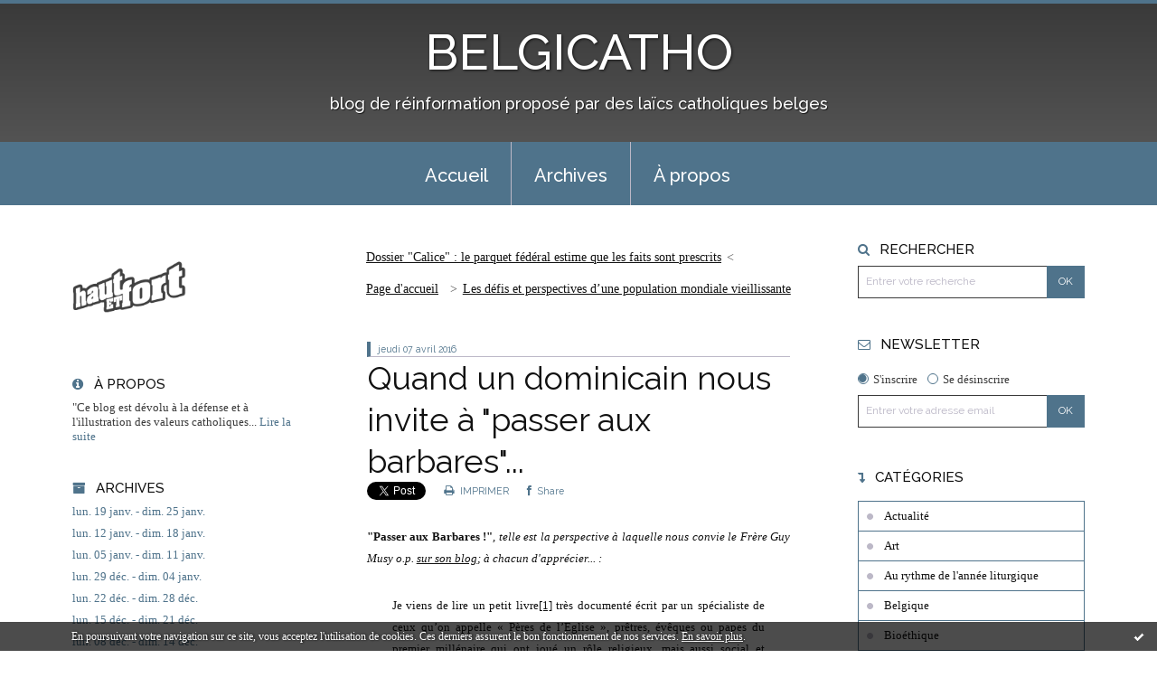

--- FILE ---
content_type: text/html; charset=utf-8
request_url: http://www.belgicatho.be/archive/2016/04/07/quand-un-dominicain-nous-invite-a-passer-aux-barbares-5785263.html
body_size: 13677
content:
<!DOCTYPE html>
<!--[if lte IE 6]><html class="ie6 ie67 ie678" lang="fr"><![endif]-->
<!--[if IE 7]><html class="ie7 ie67 ie678" lang="fr"><![endif]-->
<!--[if IE 8]><html class="ie8 ie678" lang="fr"><![endif]-->
<!--[if IE 9]><html class="ie9" lang="fr"><![endif]-->
<!--[if (gt IE 9)|!(IE)]<!--><html lang="fr"><!--<![endif]-->
<head>
<meta charset="UTF-8"/>
<title>Quand un dominicain nous invite à "passer aux barbares"... - BELGICATHO</title>
<meta name="viewport" content="width=device-width,initial-scale=1"/>
<meta name="description" content="&quot;Passer aux Barbares !&quot; , telle est la perspective à laquelle nous convie le Frère Guy Musy o.p. sur son blog ; à chacun d'apprécier... :..."/>
<meta name="keywords" content="Eglise, blog, Belgique, société, enseignement, culture, morale, éthique, cathophobie, désinformation, jeunes, &amp;quot;pour la vie&amp;quot;, pape, catholique"/>
<meta name="robots" content="index,follow"/>
<meta property="og:title" content="Quand un dominicain nous invite à &quot;passer aux barbares&quot;... - BELGICATHO"/>
<meta property="og:description" content="&quot;Passer aux Barbares !&quot; , telle est la perspective à laquelle nous convie le Frère Guy Musy o.p. sur son blog ; à chacun d'apprécier... :..."/>
<meta property="og:image" content=""/>
<link rel="stylesheet" href="https://static.hautetfort.com/backend/skins/skin7/4f738b.css"/>
<link rel="stylesheet" href="http://www.belgicatho.be/style.css?1769359999"/>
<!--[if (gt IE 8)|!(IE)]<!-->
<link href="https://fonts.googleapis.com/css?family=Raleway:100,400,500|Open+Sans:300,300italic,600,600italic|" rel="stylesheet"/>
<!--<![endif]-->
<!--[if lte IE 8]>
<link href="https://fonts.googleapis.com/css?family=Raleway:100" rel="stylesheet"/>
<link href="https://fonts.googleapis.com/css?family=Raleway:400" rel="stylesheet"/>
<link href="https://fonts.googleapis.com/css?family=Raleway:500" rel="stylesheet"/>
<link href="https://fonts.googleapis.com/css?family=Open+Sans:300" rel="stylesheet"/>
<link href="https://fonts.googleapis.com/css?family=Open+Sans:300italic" rel="stylesheet"/>
<link href="https://fonts.googleapis.com/css?family=Open+Sans:600" rel="stylesheet"/>
<link href="https://fonts.googleapis.com/css?family=Open+Sans:600italic" rel="stylesheet"/>
<![endif]-->
<link rel="stylesheet" href="https://static.hautetfort.com/backend/css/font/font-awesome.min.css"/>
<!--[if IE 7]><link rel="stylesheet" href="https://static.hautetfort.com/backend/css/font/font-awesome-ie7.min.css"/><![endif]--><link rel="shortcut icon" href="https://static.hautetfort.com/backend/graphics/favicon.ico"/>
<link rel="alternate" type="application/atom+xml" title="Atom" href="http://www.belgicatho.be/atom.xml"/>
<link rel="alternate" type="application/rss+xml" title="RSS" href="http://www.belgicatho.be/index.rss"/>
<link rel="EditURI" type="application/rsd+xml" title="RSD" href="https://www.hautetfort.com/admin/rsd/129851"/>
<link rel="start" href="http://www.belgicatho.be/" title="Home"/>
<link rel="canonical" href="http://www.belgicatho.be/archive/2016/04/07/quand-un-dominicain-nous-invite-a-passer-aux-barbares-5785263.html"/>
<link rel="prev" href="http://www.belgicatho.be/archive/2016/04/07/dossier-calicele-parquet-federal-recommande-l-arret-des-pour-5785245.html" title="Dossier &quot;Calice&quot; : le parquet fédéral estime que les faits sont prescrits"/><link rel="next" href="http://www.belgicatho.be/archive/2016/04/07/les-defis-et-perspectives-d-une-population-mondiale-vieillis-5785303.html" title="Les défis et perspectives d’une population mondiale vieillissante"/><!--[if lt IE 9]><script src="http://html5shiv.googlecode.com/svn/trunk/html5.js"></script><![endif]-->
<!-- start script --><!-- end script -->
<script>
(function(i,s,o,g,r,a,m){i['GoogleAnalyticsObject']=r;i[r]=i[r]||function(){
(i[r].q=i[r].q||[]).push(arguments)},i[r].l=1*new Date();a=s.createElement(o),
m=s.getElementsByTagName(o)[0];a.async=1;a.src=g;m.parentNode.insertBefore(a,m)
})(window,document,'script','//www.google-analytics.com/analytics.js','ga');
ga('create', 'UA-27648426-1', 'auto');
ga('send', 'pageview');
</script>
<script type="text/javascript">  var _gaq = _gaq || [];  _gaq.push(['_setAccount', 'UA-27648426-1']);  _gaq.push(['_trackPageview']);  (function() {    var ga = document.createElement('script');    ga.type = 'text/javascript';    ga.async = true;    ga.src = ('https:' == document.location.protocol ? 'https://ssl' : 'http://www') + '.google-analytics.com/ga.js';    var s = document.getElementsByTagName('script')[0];    s.parentNode.insertBefore(ga, s);  })();</script>
<script type="text/javascript">

function popupCenter(url,width,height,xtr) {
    var top=(screen.height-height)/2;
    var left=(screen.width-width)/2;
    window.open(url,"",xtr+",top="+top+",left="+left+",width="+width+",height="+height);
}

</script>
<style type="text/css">
body {
margin-bottom: 0px;
}
#toppub { display: block; width: 555px; height: 140px; margin: 0 auto;}
.content a img {border:0px;}
#footer {
text-align: center;
font-size: 65%;
width: auto;
margin: 2em auto 0px auto;
color: #000;
line-height: 210%;
display: block;
padding: 5px 15px;
background: #fff;
border-top: 1px solid #000;
}
#footer a {
color: #000;
text-decoration: underline;
background-color: transparent;
display: inline;
}
#footer a:hover {
color: #000;
text-decoration: underline;
background-color: transparent;
display: inline;
}
#sponsored-links {
display: block;
margin: 0;
padding: 0;
border: 0;
background: transparent;
margin-bottom: -5px;
}
</style>
</head><body id="page-permalink" itemscope="itemscope" itemtype="http://schema.org/WebPage">
<div data-cookie="off"><p data-close><a href="#" title="J'ai lu ce message"><span class="ui-icon ui-icon-check">Ok</span></a></p><p data-text>En poursuivant votre navigation sur ce site, vous acceptez l'utilisation de cookies. Ces derniers assurent le bon fonctionnement de nos services. <a href="https://www.hautetfort.com/cookies.html" title="En savoir plus sur les cookies" target="_blank">En savoir plus</a>.</p></div><style>[data-cookie]{display:none;position:fixed;backface-visibility:hidden;bottom:0;left:0;width:100%;background:black;background:url([data-uri]);color:white;padding:.5em 0;text-align:center;z-index:9999;}
[data-cookie~="on"]{display:block;}
[data-cookie] p{color:white;font-size:12px;margin:0;padding:0 .5em;line-height:1.3em;text-shadow:1px 0 3px rgba(0,0,0,1);}
[data-cookie] a{color:white;}
[data-cookie] [data-text]{margin:1px auto 0;text-align:left;max-width:980px;}
[data-cookie] [data-close]{float:right;margin:0 .5em;}
[data-cookie] .ui-icon{background-image: url(//download.jqueryui.com/themeroller/images/ui-icons_ffffff_256x240.png);}
.ui-icon-check {background-position: -64px -144px;}
.ui-icon {height: 16px;width: 16px;}
.ui-icon {background-repeat: no-repeat;display: block;overflow: hidden;text-indent: -99999px;}
@media print {[data-cookie]{display:none;}}
</style>
<div class="wrapper">
<div class="container">
<!--[if lte IE 7><p class="alert">Votre navigateur est <strong>périmé</strong>. <a href="http://browsehappy.com/" target="_blank">Veuillez mettre votre navigateur à jour.</a></p><![endif]-->
<a href="#content" class="skip-link" accesskey="s">Aller au contenu</a>
<header class="header-main" role="banner" itemscope="itemscope" itemtype="http://schema.org/WPHeader">
<div class="main-inner">
<!-- start top --><div class="row-fluid"><div class="span12"><!-- widget heading on -->
<div class="box box-heading" id="box-heading-6506">
<div class="box-header">
<h1><a href="http://www.belgicatho.be/">BELGICATHO</a></h1>
</div>
<div class="box-body">
<h2>blog de réinformation proposé par des laïcs catholiques belges</h2>
</div>
</div>
<!-- widget heading off --></div></div><!-- end top --></div>
</header>
<div class="menu-main">
<div class="main-inner">
<div class="row-fluid">
<div class="span12">
<!-- widget menu on -->
<div role="navigation" class="box box-menu box-menu-sticky" id="box-menu-6508">
<div class="box-body">
<span class="menu-switcher" id="display-navigation"><i class="icon icon-reorder"></i></span><nav role="navigation" id="navigation-to-display">
<ul role="menu">
<li role="menuitem"><a href="/">Accueil</a></li>
<li class="masked-on-mobile" role="menuitem"><a href="/archives">Archives</a></li>
<li role="menuitem"><a href="/about.html">À propos</a></li>
<li class="revealed-on-mobile" role="menuitem" tabindex="-1"><a href="http://www.belgicatho.be/">Notes</a></li>
<li class="revealed-on-mobile" role="menuitem" tabindex="-1"><a href="http://www.belgicatho.be/archives#archive-categories">Catégories</a></li><li class="revealed-on-mobile" role="menuitem" tabindex="-1"><a href="http://www.belgicatho.be/archives#archive-months">Archives</a></li>
</ul>
</nav>
</div>
</div>
<!-- widget menu off --></div>
</div>
</div>
</div>
<div class="body-main" role="main">
<div class="main-inner">
<div class="row-fluid">
<div class="span3">
<aside role="complementary" class="aside aside-1" itemscope="itemscope" itemtype="http://schema.org/WPSideBar">
<!-- start column 1 --><!-- widget powered by on -->
<article class="box box-by" id="box-by-294612">
<div class="box-body">
<p class="description">
<a href="https://www.hautetfort.com/" class="by-blogspirit"><img src="https://static.hautetfort.com/backend/images/front/blogspirit.png" alt=""/></a>
</p>
</div>
</article>
<!-- widget powered by off --><!-- widget about on -->
<article class="box box-about" id="box-about-6475">
<header class="box-header">
<h1><i class="icon icon-info-sign"></i><span class="box-title-text">À propos</span></h1>
</header>
<div class="box-body">
<p class="description" itemscope="itemscope" itemtype="http://schema.org/AboutPage">
<span itemprop="description"> "Ce blog est dévolu à la défense et à l'illustration des valeurs catholiques...</span>
<a href="http://www.belgicatho.be/about.html" itemprop="url">
Lire la suite</a>
</p>
</div>
</article>
<!-- widget about off --><!-- widget archives on -->
<article class="box box-archive" id="box-archive-6478">
<header class="box-header">
<h1><i class="icon icon-archive"></i><span class="box-title-text">Archives</span></h1>
</header>
<div class="box-body">
<ul role="list" class="archives-list">
<li role="listitem">
<a href="http://www.belgicatho.be/archive/2026/week04/index.html">lun. 19 janv. - dim. 25 janv.</a>
</li>
<li role="listitem">
<a href="http://www.belgicatho.be/archive/2026/week03/index.html">lun. 12 janv. - dim. 18 janv.</a>
</li>
<li role="listitem">
<a href="http://www.belgicatho.be/archive/2026/week02/index.html">lun. 05 janv. - dim. 11 janv.</a>
</li>
<li role="listitem">
<a href="http://www.belgicatho.be/archive/2026/week01/index.html">lun. 29 déc. - dim. 04 janv.</a>
</li>
<li role="listitem">
<a href="http://www.belgicatho.be/archive/2025/week52/index.html">lun. 22 déc. - dim. 28 déc.</a>
</li>
<li role="listitem">
<a href="http://www.belgicatho.be/archive/2025/week51/index.html">lun. 15 déc. - dim. 21 déc.</a>
</li>
<li role="listitem">
<a href="http://www.belgicatho.be/archive/2025/week50/index.html">lun. 08 déc. - dim. 14 déc.</a>
</li>
<li role="listitem">
<a href="http://www.belgicatho.be/archive/2025/week49/index.html">lun. 01 déc. - dim. 07 déc.</a>
</li>
<li role="listitem">
<a href="http://www.belgicatho.be/archive/2025/week48/index.html">lun. 24 nov. - dim. 30 nov.</a>
</li>
<li role="listitem">
<a href="http://www.belgicatho.be/archive/2025/week47/index.html">lun. 17 nov. - dim. 23 nov.</a>
</li>
</ul>
</div>
<footer class="box-footer">
<p><a href="http://www.belgicatho.be/archives/">Toutes les archives</a></p>
</footer>
</article>
<!-- widget archives off --><!-- widget pages on -->
<!-- widget pages off --><!-- widget sharing on -->
<article class="box box-sharing" id="box-sharing-6501">
<div class="box-body">
<ul role="list" class="sharing-list">
<li role="listitem"><a href="http://www.belgicatho.be/apps/contact/index.php" title="Email"><span class="icon-container"><i class="icon icon-envelope"></i><span class="mask-text">Email</span></span></a></li>
</ul>
</div>
</article>
<!-- widget sharing off --><!-- widget syndication on -->
<article class="box box-syndication" id="box-syndication-6502">
<div class="box-body">
<ul role="list" class="syndications-list">
<li role="listitem"><a href="http://www.belgicatho.be/index.rss" class="syndication-rss"><i class="icon icon-rss"></i> <span class="syndication-details">S'abonner au flux RSS</span></a></li>
<li role="listitem"><a href="http://www.belgicatho.be/atom.xml" class="syndication-xml"><i class="icon icon-rss"></i> <span class="syndication-details">S'abonner au flux ATOM</span></a></li>
</ul>
</div>
</article>
<!-- widget syndication off --><!-- widget links on -->
<article class="box box-link" id="box-custom-10224">
<header class="box-header">
<h1><i class="icon icon-link"></i><span class="box-title-text">S'informer</span></h1>
</header>
<div class="box-body">
<ul role="list" class="links-list">
<li role="listitem"><a href="http://eglasie.mepasie.org/" target="_blank">Eglises d'Asie</a></li>
<li role="listitem"><a href="http://www.zenit.org/" target="_blank">Zenit</a></li>
<li role="listitem"><a href="http://www.fides.org/index.php?lan=fra" target="_blank">Fides</a></li>
<li role="listitem"><a href="http://www.ktotv.com/" target="_blank">KTO Télévision catholique</a></li>
<li role="listitem"><a href="http://www.catholique.org/" target="_blank">Portail catholique</a></li>
<li role="listitem"><a href="http://www.hommenouveau.fr/" target="_blank">L'Homme Nouveau</a></li>
<li role="listitem"><a href="http://www.eclj.org/" target="_blank">European Centre for Law & Justice</a></li>
<li role="listitem"><a href="https://www.lesalonbeige.fr/" target="_blank">Le salon beige</a></li>
<li role="listitem"><a href="http://www.riposte-catholique.fr/" target="_blank">Riposte Catholique</a></li>
<li role="listitem"><a href="https://www.vaticannews.va/fr.html" target="_blank">Vatican News</a></li>
<li role="listitem"><a href="https://www.cathobel.be/" target="_blank">Cathobel</a></li>
<li role="listitem"><a href="https://rcf.be/category/liege" target="_blank">RCF</a></li>
<li role="listitem"><a href="https://www.famillechretienne.fr/" target="_blank">Famille Chrétienne</a></li>
<li role="listitem"><a href="http://www.xn--pourunecolelibre-hqb.com/" target="_blank">Pour une école libre au Québec</a></li>
<li role="listitem"><a href="https://www.laselectiondujour.com/" target="_blank">La Sélection du Jour</a></li>
</ul>
</div>
</article>
<!-- widget links off --><!-- widget links on -->
<article class="box box-link" id="box-custom-10225">
<header class="box-header">
<h1><i class="icon icon-link"></i><span class="box-title-text">Blogosphère catholique</span></h1>
</header>
<div class="box-body">
<ul role="list" class="links-list">
<li role="listitem"><a href="http://www.catho.org/" target="_blank">catho.org</a></li>
<li role="listitem"><a href="http://www.amisdechesterton.fr/" target="_blank">Chesterton</a></li>
<li role="listitem"><a href="http://eglisedusaintsacrementliege.hautetfort.com/" target="_blank">Saint-Sacrement Liège</a></li>
<li role="listitem"><a href="http://www.lanef.net/" target="_blank">La Nef</a></li>
<li role="listitem"><a href="http://leblogdejeannesmits.blogspot.com/" target="_blank">Le blog de Jeanne Smits</a></li>
<li role="listitem"><a href="http://www.donchristophe.be/" target="_blank">donchristophe.be</a></li>
<li role="listitem"><a href="http://jpsnyers.blogspot.fr/" target="_blank">le blog de Jean-Pierre Snyers</a></li>
<li role="listitem"><a href="http://www.saintjosephduweb.com/" target="_blank">Saint Joseph du Web</a></li>
<li role="listitem"><a href="http://simonnoel.blogspot.be/" target="_blank">Blog du Père Simon Noël osb</a></li>
<li role="listitem"><a href="http://www.benoit-et-moi.fr/2020/" target="_blank">Benoît-et-moi</a></li>
<li role="listitem"><a href="https://www.diakonos.be/" target="_blank">Diakonos</a></li>
<li role="listitem"><a href="https://www.didoc.be/fr/" target="_blank">Didoc.be</a></li>
<li role="listitem"><a href="https://fr.aleteia.org/" target="_blank">Aleteia</a></li>
<li role="listitem"><a href="http://decharybdeenscylla.hautetfort.com/" target="_blank">De Charybde en Scylla ...</a></li>
<li role="listitem"><a href="http://www.paixliturgique.com/" target="_blank">Paix liturgique</a></li>
</ul>
</div>
</article>
<!-- widget links off --><!-- widget links on -->
<article class="box box-link" id="box-custom-10226">
<header class="box-header">
<h1><i class="icon icon-link"></i><span class="box-title-text">Pour la vie</span></h1>
</header>
<div class="box-body">
<ul role="list" class="links-list">
<li role="listitem"><a href="http://www.genethique.org" target="_blank">Généthique</a></li>
<li role="listitem"><a href="http://www.jeunespourlavie.org" target="_blank">Jeunes pour la vie</a></li>
<li role="listitem"><a href="http://www.ieb-eib.org/fr/index.php" target="_blank">Institut Européen de Bioéthique</a></li>
<li role="listitem"><a href="http://www.marchforlife.be/" target="_blank">Marche pour la Vie</a></li>
</ul>
</div>
</article>
<!-- widget links off --><!-- widget links on -->
<article class="box box-link" id="box-custom-10227">
<header class="box-header">
<h1><i class="icon icon-link"></i><span class="box-title-text">Sites à découvrir</span></h1>
</header>
<div class="box-body">
<ul role="list" class="links-list">
<li role="listitem"><a href="http://www.exultet.net/eshop/" target="_blank">Exultet, site de téléchargement catholique</a></li>
<li role="listitem"><a href="http://tridentijnsemis.blogspot.com/" target="_blank">Mysterium fidei</a></li>
<li role="listitem"><a href="http://www.fssp.be/" target="_blank">Fraternité Saint-Pierre (Belgique)</a></li>
<li role="listitem"><a href="http://www.lemessieetsonprophete.com" target="_blank">Le Messie et son Prophète - Aux origines de l'Islam</a></li>
<li role="listitem"><a href="http://www.eecho.fr" target="_blank">EEChO Enjeux de l'Etude du Christianisme des Origines</a></li>
<li role="listitem"><a href="https://www.unavoce.fr/" target="_blank">Una Voce</a></li>
<li role="listitem"><a href="https://forumcatholicum.com/" target="_blank">Forum Catholicum</a></li>
</ul>
</div>
</article>
<!-- widget links off --><!-- end column 1 --></aside>
</div>
<div class="span6">
<main role="main">
<section class="content-intro">
<nav role="navigation" itemprop="breadcrumb">
<ul role="menu" class="article-nav">
<li role="menuitem" class="breadcrumb-previous"><a href="http://www.belgicatho.be/archive/2016/04/07/dossier-calicele-parquet-federal-recommande-l-arret-des-pour-5785245.html">Dossier "Calice" : le parquet fédéral estime que les faits sont prescrits</a></li><li role="menuitem" class="breadcrumb-root"><a href="http://www.belgicatho.be/">Page d'accueil</a></li>
<li role="menuitem" class="breadcrumb-next"><a href="http://www.belgicatho.be/archive/2016/04/07/les-defis-et-perspectives-d-une-population-mondiale-vieillis-5785303.html">Les défis et perspectives d’une population mondiale vieillissante</a></li></ul>
</nav>
</section>
<section class="content" id="content" itemprop="mainContentOfPage">
<div class="content-body">
<!-- widget article on -->
<article class="box box-article" role="article" id="article5785263" itemscope="itemscope" itemtype="http://schema.org/BlogPosting" data-url="http://www.belgicatho.be/archive/2016/04/07/quand-un-dominicain-nous-invite-a-passer-aux-barbares-5785263.html">
<header class="box-header">
<div class="pre-article-title">
<div><!-- start post 1 --><!-- end post 1 --></div>
</div>
<span class="date box-article-date">
<time pubdate="pubdate" datetime="2016-04-07T09:57:00" itemprop="datePublished">
<span class="date-day">jeudi 07</span>
<span class="date-month-year">avril 2016</span>
</time>
</span>
<h1 itemprop="name headline"><a href="http://www.belgicatho.be/archive/2016/04/07/quand-un-dominicain-nous-invite-a-passer-aux-barbares-5785263.html">Quand un dominicain nous invite à "passer aux barbares"...</a></h1>
<div class="post-article-title">
<div><!-- start post 2 --><span class="box-article-link box-article-twitter">
<a href="https://twitter.com/share" class="twitter-share-button" data-url="http://www.belgicatho.be/archive/2016/04/07/quand-un-dominicain-nous-invite-a-passer-aux-barbares-5785263.html" data-text="Quand un dominicain nous invite à &quot;passer aux barbares&quot;..." data-lang="fr" data-count="horizontal">Tweet</a>
<script>!function(d,s,id){var js,fjs=d.getElementsByTagName(s)[0],p=/^http:/.test(d.location)?'http':'https';if(!d.getElementById(id)){js=d.createElement(s);js.id=id;js.src=p+'://platform.twitter.com/widgets.js';fjs.parentNode.insertBefore(js,fjs);}}(document, 'script', 'twitter-wjs');</script>
</span><span class="box-article-link box-article-print">
<a href="/apps/print/5785263" target="_blank"><i class="icon icon-print"></i> IMPRIMER</a>
</span><span class="box-article-link box-article-facebook-share">
<a href="http://www.facebook.com/share.php?u=http%3A%2F%2Fwww.belgicatho.be%2Farchive%2F2016%2F04%2F07%2Fquand-un-dominicain-nous-invite-a-passer-aux-barbares-5785263.html&amp;t=Quand+un+dominicain+nous+invite+%C3%A0+%22passer+aux+barbares%22..." target="_blank" rel="nofollow">
<span class="icon icon-facebook"></span>
<span class="social-action">Share</span>
</a>
</span><!-- end post 2 --></div>
</div>
</header>
<section class="clearfix box-body" itemprop="articleBody">
<p class="2columns" style="text-align: justify;"><strong><span style="font-size: 10pt;">"Passer aux Barbares !"</span></strong><span style="font-size: 10pt;">, <em>telle est la perspective à laquelle nous convie le Frère Guy Musy o.p. <a href="https://www.cath.ch/blogsf/passer-aux-barbares/">sur son blog</a>; à chacun d'apprécier... :</em></span></p>
<div class="text">
<blockquote>
<p style="text-align: justify;"><span style="font-size: 10pt;">Je viens de lire un petit livre<a href="https://www.cath.ch/blogsf/passer-aux-barbares/#_ftn1" name="_ftnref1">[1]</a> très documenté écrit par un spécialiste de ceux qu’on appelle «&nbsp;Pères de l’Eglise&nbsp;», prêtres, évêques ou papes du premier millénaire qui ont joué un rôle religieux, mais aussi social et politique, dans l’Eglise et la société civile de leur temps. Comme leurs compatriotes contemporains, ces hommes ont dû faire face à l’invasion de «&nbsp;barbares&nbsp;» qui sans crier gare passaient le Danube ou le Rhin pour piller les opulentes cités gallo-romaines. Le pire arriva sans doute avec le sac de Rome, capitale de l’Empire devenu chrétien, par les hordes d’un chef de bande wisigoth en 410. Saint Jérôme poussa des cris d’orfraie, jugeant que la fin du monde était arrivée. Saint Augustin pensait au contraire que la destruction d’une société corrompue laissait entrevoir l’avènement d’une cité nouvelle qui serait celle de Dieu. D’autres cachaient mal leur révulsion pour ces brutes épaisses, hirsutes, malodorantes, vêtues de peaux de bêtes, mais ne désespéraient pas de s’en faire des alliés et même des coreligionnaires. La monde a survécu à ce tsunami. Le christianisme aussi.</span></p>
<p style="text-align: justify;"><span style="font-size: 10pt;">Comparaison n’est pas raison&nbsp;! Les réfugiés d’aujourd’hui n’ont pas tous le couteau entre les dents ou des grenades attachées à leur ceinture. Contrairement aux montures d’Attila, le sol reverdit là où passent leurs chevaux. Il se pourrait même que devenus eux aussi chrétiens – hypothèse qui n’a rien d’absurde – ils puissent redynamiser notre Eglise et assainir notre société.</span></p>
<p style="text-align: justify;"><span style="font-size: 10pt;">Alors, courons le risque d’être éclaboussés par ces flots qui n’ont rien de tumultueux&nbsp;? Les premiers barbares, selon les experts, n’ont jamais dépassé le 5 % des populations qu’ils prétendaient conquérir. Les réfugiés de notre temps sont loin d’atteindre ce seuil. Serions-nous plus timorés, moins confiants en notre culture et nos convictions&nbsp;? Si la peur nous étreint, ne serait-ce pas que nous serions devenus vides, flasques, sans aucune richesse consistante à opposer à ces nouveaux «&nbsp;envahisseurs&nbsp;», ou mieux à leur proposer&nbsp;? La peur du vide finalement, dont la nature a horreur et que l’«&nbsp;autre&nbsp;» se presse de remplir ? Si c’était le cas, il serait grand temps de «&nbsp;passer aux barbares&nbsp;». Ne serait-ce que pour assurer notre survie&nbsp;!</span></p>
<p><span style="font-size: 8pt;"><em><a href="https://www.cath.ch/blogsf/passer-aux-barbares/#_ftnref1" name="_ftn1">[1]</a> Philippe Henne, Les invasions barbares. L’Evangile et les Pères face aux migrants, Cerf, Paris 2016, 160p.</em></span></p>
</blockquote>
</div>
</section>
<section class="article-bottom">
<div><!-- start post 3 --><span class="box-article-link box-article-permalink">
<a href="http://www.belgicatho.be/archive/2016/04/07/quand-un-dominicain-nous-invite-a-passer-aux-barbares-5785263.html" id="a"><i class="icon icon-link"></i> Lien permanent</a>
</span><!-- widget categories on -->
<span class="box-article-link box-article-categories">Catégories : <a href="http://www.belgicatho.be/actualite">Actualité</a>, <a href="http://www.belgicatho.be/debat">Débats</a>, <a href="http://www.belgicatho.be/europe">Europe</a>, <a href="http://www.belgicatho.be/politique">Politique</a>, <a href="http://www.belgicatho.be/societe">Société</a></span><!-- widget categories off --><!-- widget tags on -->
<!-- widget tags off --><span class="box-article-link box-article-comments">
<a href="http://www.belgicatho.be/archive/2016/04/07/quand-un-dominicain-nous-invite-a-passer-aux-barbares-5785263.html#article-comments" rel="nofollow">
<span class="article-comments-pre"></span>
<span class="article-comments-count">2</span>&nbsp;<span class="article-comments-post">commentaires</span>
</a>
</span>
<span class="box-article-link box-article-facebook-like">
<iframe src="https://www.facebook.com/plugins/like.php?href=http%3A%2F%2Fwww.belgicatho.be%2Farchive%2F2016%2F04%2F07%2Fquand-un-dominicain-nous-invite-a-passer-aux-barbares-5785263.html&amp;layout=button_count&amp;show_faces=false&amp;width=100&amp;action=like&amp;colorscheme=light" scrolling="no" frameborder="0" allowTransparency="true" style="width:100px;height:22px"></iframe>
</span><!-- end post 3 --></div>
</section>
<section id="article-comments" class="article-comments">
<header class="article-comments-header">
<h1>Commentaires</h1>
</header>
<div class="article-comments-body">
<ul role="list" class="comments-list">
<li role="listitem">
<article id="c8468764" class="comment comment-parent">
<header class="comment-header">
</header>
<div class="comment-body">
<p>Evidemment que Clovis se fit baptiser entre 496 et 506 par saint Rémi et que son exemple fut suivi par ses guerriers.<br>
<br>
Ce n'est pas une découverte, et ça n'a pratiquement rien à voir avec la situation actuelle : Clovis ne voulait pas spécialement détruire l'empire romain. Il souhaitait plus vraisemblablement se l'approprier.<br>
<br>
Par contre, on peut savoir qu'un Erdogan - un exemple parmi tant d'autres de son acabit, y compris "l'homme de la rue musulmane" - veut conquérir le monde non-musulman défini comme "la terre de la guerre", l'expression "terre de la paix" étant réservée aux territoires déjà islamisés.</p>
</div>
<footer class="comment-footer">
<p class="comment-info">
<span class="comment-info-author-date">
<span class="comment-info-author">Écrit par : <span class="comment-author-name">Etienne</span></span>
<time class="comment-info-date" pubdate="pubdate" datetime="2016-04-07T16:36:49">
<span class="date-hour-minute">16h36</span>
-
<span class="date-day">jeudi 07</span>
<span class="date-month-year">avril 2016</span>
</time></span>
</p>
</footer>
</article>
</li>
<li role="listitem">
<article id="c8468943" class="comment comment-parent">
<header class="comment-header">
</header>
<div class="comment-body">
<p>Le point commun entre les réfugiés n’est pas qu’ils sont arabes, mais qu’ils sont (à quelques exceptions près) tous musulmans. Ce n’est pas une invasion arabe, c’est une invasion musulmane. Il n’y a aucun « échange » avec l’islam. Quand l’Europe sera « agrandie » par l’invasion islamique, elle sera une Europe musulmane. Et tout le monde sait désormais, à moins d’être spécialement demeuré (ou de très mauvaise foi) quel est le sort des chrétiens dans les pays musulmans.</p>
</div>
<footer class="comment-footer">
<p class="comment-info">
<span class="comment-info-author-date">
<span class="comment-info-author">Écrit par : <span class="comment-author-name">Lysanias</span></span>
<time class="comment-info-date" pubdate="pubdate" datetime="2016-04-08T00:12:22">
<span class="date-hour-minute">00h12</span>
-
<span class="date-day">vendredi 08</span>
<span class="date-month-year">avril 2016</span>
</time></span>
</p>
</footer>
</article>
</li>
</ul>
</div>
<footer class="article-comments-footer">
</footer></section>
<footer class="box-footer">
<p>Les commentaires sont fermés.</p>
</footer>
</article>
<!-- widget article off --></div>
</section>
</main>
</div>
<div class="span3">
<aside role="complementary" class="aside aside-2" itemscope="itemscope" itemtype="http://schema.org/WPSideBar">
<!-- start column 2 --><!-- widget search on -->
<article class="box box-search" id="box-search-6500">
<header class="box-header">
<h1><i class="icon icon-search"></i><span class="box-title-text">Rechercher</span></h1>
</header>
<div class="box-body">
<form class="form-search" name="form-box-search-6500" id="form-box-search-6500" role="search" method="get" action="/apps/search">
<p class="form-submit">
<span class="row-fluid">
<span class="span10">
<span class="form-field">
<input name="s" id="search-field-box-search-6500" type="search" placeholder="Entrer votre recherche" required="required"/>
<label class="error" for="search-field-box-search-6500" style="display:none"></label>
</span>
</span>
<span class="span2">
<span class="form-button">
<input name="search-submit-box-search-6500" id="search-submit-box-search-6500" class="button" type="submit" value="OK"/>
</span>
</span>
</span>
</p>
</form>
</div>
</article>
<!-- widget search off --><!-- widget newsletter on -->
<article class="box box-newsletter" id="box-newsletter-6493">
<header class="box-header">
<h1><i class="icon icon-envelope-alt"></i><span class="box-title-text">Newsletter</span></h1>
</header>
<div class="box-body">
<form action="/apps/newsletter/index.php" method="post" name="form-newsletter-box-newsletter-6493" id="form-newsletter-box-newsletter-6493" class="form-newsletter">
<p class="form-action">
<span class="row-fluid">
<span class="span12">
<span class="form-field">
<label for="newsletter-subscribe-box-newsletter-6493" class="label-radio">
<input name="subscribe" id="newsletter-subscribe-box-newsletter-6493" type="radio" class="radio" value="1" checked="checked"/>
<span class="label-text">S'inscrire</span>
</label>
</span>
<span class="form-field">
<label for="newsletter-unsubscribe-box-newsletter-6493" class="label-radio">
<input name="subscribe" id="newsletter-unsubscribe-box-newsletter-6493" type="radio" class="radio" value="0"/>
<span class="label-text">Se désinscrire</span>
</label>
</span>
</span>
</span>
</p>
<p class="form-submit">
<span class="row-fluid">
<span class="span10">
<span class="form-field">
<input name="email" id="newsletter-email-box-newsletter-6493" type="email" placeholder="Entrer votre adresse email" required="required"/>
</span>
</span>
<span class="span2">
<span class="form-button">
<input name="newsletter-submit-box-newsletter-6493" id="newsletter-submit-box-newsletter-6493" class="button" type="submit" value="OK"/>
<input type="hidden" name="signature" id="newsletter-signature-box-newsletter-6493" value="05856c66258ca7f0328d627f7f31409993dd72b5"/>
</span>
</span>
</span>
</p>
</form>
</div>
</article>
<!-- widget newsletter off --><!-- widget category on -->
<article class="box box-category" id="box-category-6484">
<header class="box-header">
<h1><i class="icon icon-level-down"></i><span class="box-title-text">Catégories</span></h1>
</header>
<div class="box-body">
<ul role="list" class="categories-list">
<li role="listitem">
<a href="http://www.belgicatho.be/actualite/">Actualité</a>
</li>
<li role="listitem">
<a href="http://www.belgicatho.be/art/">Art</a>
</li>
<li role="listitem">
<a href="http://www.belgicatho.be/au-rythme-de-l-annee-liturgique/">Au rythme de l'année liturgique</a>
</li>
<li role="listitem">
<a href="http://www.belgicatho.be/belgique/">Belgique</a>
</li>
<li role="listitem">
<a href="http://www.belgicatho.be/bioethique/">Bioéthique</a>
</li>
<li role="listitem">
<a href="http://www.belgicatho.be/christianisme/">Christianisme</a>
</li>
<li role="listitem">
<a href="http://www.belgicatho.be/clin-d-oeil/">Clin d'oeil</a>
</li>
<li role="listitem">
<a href="http://www.belgicatho.be/conferences-spectacles/">conférences, spectacles, manifestations</a>
</li>
<li role="listitem">
<a href="http://www.belgicatho.be/science/">Culture</a>
</li>
<li role="listitem">
<a href="http://www.belgicatho.be/debat/">Débats</a>
</li>
<li role="listitem">
<a href="http://www.belgicatho.be/musique/">Défense de la Vie</a>
</li>
<li role="listitem">
<a href="http://www.belgicatho.be/doctrine/">Doctrine</a>
</li>
<li role="listitem">
<a href="http://www.belgicatho.be/voyage/">Doctrine Sociale</a>
</li>
<li role="listitem">
<a href="http://www.belgicatho.be/economie/">Economie</a>
</li>
<li role="listitem">
<a href="http://www.belgicatho.be/film/">Eglise</a>
</li>
<li role="listitem">
<a href="http://www.belgicatho.be/loisirs/">Enseignement - Education</a>
</li>
<li role="listitem">
<a href="http://www.belgicatho.be/environnement/">environnement</a>
</li>
<li role="listitem">
<a href="http://www.belgicatho.be/ethique-morale/">Ethique</a>
</li>
<li role="listitem">
<a href="http://www.belgicatho.be/europe/">Europe</a>
</li>
<li role="listitem">
<a href="http://www.belgicatho.be/famille/">Famille</a>
</li>
<li role="listitem">
<a href="http://www.belgicatho.be/femmes/">Femmes</a>
</li>
<li role="listitem">
<a href="http://www.belgicatho.be/films/">Films</a>
</li>
<li role="listitem">
<a href="http://www.belgicatho.be/foi/">Foi</a>
</li>
<li role="listitem">
<a href="http://www.belgicatho.be/livre/">Histoire</a>
</li>
<li role="listitem">
<a href="http://www.belgicatho.be/jeux/">Hostilité au christianisme et à l'Eglise</a>
</li>
<li role="listitem">
<a href="http://www.belgicatho.be/shopping/">Idées</a>
</li>
<li role="listitem">
<a href="http://www.belgicatho.be/blog/">Informations sur le blog</a>
</li>
<li role="listitem">
<a href="http://www.belgicatho.be/international/">International</a>
</li>
<li role="listitem">
<a href="http://www.belgicatho.be/islam/">Islam</a>
</li>
<li role="listitem">
<a href="http://www.belgicatho.be/islamisme/">islamisme</a>
</li>
<li role="listitem">
<a href="http://www.belgicatho.be/jeunes/">Jeunes</a>
</li>
<li role="listitem">
<a href="http://www.belgicatho.be/judaisme/">Judaïsme</a>
</li>
<li role="listitem">
<a href="http://www.belgicatho.be/justice/">Justice</a>
</li>
<li role="listitem">
<a href="http://www.belgicatho.be/litterature/">littérature</a>
</li>
<li role="listitem">
<a href="http://www.belgicatho.be/liturgie/">liturgie</a>
</li>
<li role="listitem">
<a href="http://www.belgicatho.be/livres/">Livres - Publications</a>
</li>
<li role="listitem">
<a href="http://www.belgicatho.be/magistere/">Magistère</a>
</li>
<li role="listitem">
<a href="http://www.belgicatho.be/marie/">Marie</a>
</li>
<li role="listitem">
<a href="http://www.belgicatho.be/medias/">Médias</a>
</li>
<li role="listitem">
<a href="http://www.belgicatho.be/sport/">Patrimoine religieux</a>
</li>
<li role="listitem">
<a href="http://www.belgicatho.be/persecutions-antichretiennes/">Persécutions antichrétiennes</a>
</li>
<li role="listitem">
<a href="http://www.belgicatho.be/philosophie/">Philosophie</a>
</li>
<li role="listitem">
<a href="http://www.belgicatho.be/politique/">Politique</a>
</li>
<li role="listitem">
<a href="http://www.belgicatho.be/religions/">Religions</a>
</li>
<li role="listitem">
<a href="http://www.belgicatho.be/sante/">Santé</a>
</li>
<li role="listitem">
<a href="http://www.belgicatho.be/sciences/">Sciences</a>
</li>
<li role="listitem">
<a href="http://www.belgicatho.be/sexualite/">Sexualité</a>
</li>
<li role="listitem">
<a href="http://www.belgicatho.be/societe/">Société</a>
</li>
<li role="listitem">
<a href="http://www.belgicatho.be/solidarite/">Solidarité</a>
</li>
<li role="listitem">
<a href="http://www.belgicatho.be/spiritualite/">Spiritualité</a>
</li>
<li role="listitem">
<a href="http://www.belgicatho.be/structures-ecclesiastiques/">Structures ecclésiastiques</a>
</li>
<li role="listitem">
<a href="http://www.belgicatho.be/synode/">Synode</a>
</li>
<li role="listitem">
<a href="http://www.belgicatho.be/techniques/">Techniques</a>
</li>
<li role="listitem">
<a href="http://www.belgicatho.be/temoignages/">Témoignages</a>
</li>
<li role="listitem">
<a href="http://www.belgicatho.be/theologie/">Théologie</a>
</li>
</ul>
</div>
</article>
<!-- widget category off --><!-- widget posts on -->
<article class="box box-post" id="box-post-6499">
<header class="box-header">
<h1><i class="icon icon-comment"></i><span class="box-title-text">Notes récentes</span></h1>
</header>
<div class="box-body">
<ul role="list" class="list-dated recent-posts-list">
<li role="listitem">
<article class="recent-post" role="article" id="recent-post6580565" itemscope="itemscope" itemtype="http://schema.org/BlogPosting" data-url="http://www.belgicatho.be/archive/2026/01/25/le-christianisme-sans-la-chretiente-6580565.html">
<header class="recent-post-header">
<span class="date recent-post-date">
<time pubdate="pubdate" datetime="2026-01-25T09:04:52" itemprop="datePublished">
<span class="date-day">dimanche 25</span>
<span class="date-month-year">janvier 2026</span>
<span class="date-hour-minute">09h04</span>
</time>
</span>
<h1 class="recent-post-title"><a href="http://www.belgicatho.be/archive/2026/01/25/le-christianisme-sans-la-chretiente-6580565.html">Le christianisme sans la chrétienté ?</a></h1>
</header>
<div class="recent-post-body">
<p>   De   Giuseppe Stevi   sur  Corrispondenza Romana  :...<p>
</div>
</article>
</li>
<li role="listitem">
<article class="recent-post" role="article" id="recent-post6580560" itemscope="itemscope" itemtype="http://schema.org/BlogPosting" data-url="http://www.belgicatho.be/archive/2026/01/25/face-a-l-ia-preserver-les-voix-et-les-visages-humains-le-message-du-pape-po.html">
<header class="recent-post-header">
<span class="date recent-post-date">
<time pubdate="pubdate" datetime="2026-01-25T08:53:52" itemprop="datePublished">
<span class="date-day">dimanche 25</span>
<span class="date-month-year">janvier 2026</span>
<span class="date-hour-minute">08h53</span>
</time>
</span>
<h1 class="recent-post-title"><a href="http://www.belgicatho.be/archive/2026/01/25/face-a-l-ia-preserver-les-voix-et-les-visages-humains-le-message-du-pape-po.html">Face à l'IA, préserver les voix et les visages...</a></h1>
</header>
<div class="recent-post-body">
<p> 
MESSAGE DE SA SAINTETÉ LE PAPE LÉON XIV   À...<p>
</div>
</article>
</li>
<li role="listitem">
<article class="recent-post" role="article" id="recent-post6292916" itemscope="itemscope" itemtype="http://schema.org/BlogPosting" data-url="http://www.belgicatho.be/archive/2021/01/24/venez-a-ma-suite-et-je-vous-ferai-devenir-pecheurs-d-hommes-6292916.html">
<header class="recent-post-header">
<span class="date recent-post-date">
<time pubdate="pubdate" datetime="2026-01-25T08:40:23" itemprop="datePublished">
<span class="date-day">dimanche 25</span>
<span class="date-month-year">janvier 2026</span>
<span class="date-hour-minute">08h40</span>
</time>
</span>
<h1 class="recent-post-title"><a href="http://www.belgicatho.be/archive/2021/01/24/venez-a-ma-suite-et-je-vous-ferai-devenir-pecheurs-d-hommes-6292916.html">Venez à ma suite, et je vous ferai devenir...</a></h1>
</header>
<div class="recent-post-body">
<p>    
Introit  
Introït  
Cf. Mc...<p>
</div>
</article>
</li>
<li role="listitem">
<article class="recent-post" role="article" id="recent-post6423799" itemscope="itemscope" itemtype="http://schema.org/BlogPosting" data-url="http://www.belgicatho.be/archive/2023/01/22/seigneur-toi-mon-pere-comment-puis-je-me-donner-tout-entier -6423799.html">
<header class="recent-post-header">
<span class="date recent-post-date">
<time pubdate="pubdate" datetime="2026-01-25T08:32:53" itemprop="datePublished">
<span class="date-day">dimanche 25</span>
<span class="date-month-year">janvier 2026</span>
<span class="date-hour-minute">08h32</span>
</time>
</span>
<h1 class="recent-post-title"><a href="http://www.belgicatho.be/archive/2023/01/22/seigneur-toi-mon-pere-comment-puis-je-me-donner-tout-entier -6423799.html">Seigneur, toi mon Père, comment puis-je me...</a></h1>
</header>
<div class="recent-post-body">
<p>   Une  homélie de l'abbé Christophe Cossement pour le...<p>
</div>
</article>
</li>
<li role="listitem">
<article class="recent-post" role="article" id="recent-post6580429" itemscope="itemscope" itemtype="http://schema.org/BlogPosting" data-url="http://www.belgicatho.be/archive/2026/01/24/inde-une-eglise-renait-20000-fideles-se-rassemblent-a-kandh-6580429.html">
<header class="recent-post-header">
<span class="date recent-post-date">
<time pubdate="pubdate" datetime="2026-01-24T10:23:00" itemprop="datePublished">
<span class="date-day">samedi 24</span>
<span class="date-month-year">janvier 2026</span>
<span class="date-hour-minute">10h23</span>
</time>
</span>
<h1 class="recent-post-title"><a href="http://www.belgicatho.be/archive/2026/01/24/inde-une-eglise-renait-20000-fideles-se-rassemblent-a-kandh-6580429.html">Inde : une Église renaît ; 20000 fidèles se...</a></h1>
</header>
<div class="recent-post-body">
<p>   D'   Anto Akkara    sur le NCR  :    
Une Église...<p>
</div>
</article>
</li>
<li role="listitem">
<article class="recent-post" role="article" id="recent-post6580428" itemscope="itemscope" itemtype="http://schema.org/BlogPosting" data-url="http://www.belgicatho.be/archive/2026/01/24/un-nouvel-acte-de-vandalisme-sacrilege-dans-la-basilique-sai-6580428.html">
<header class="recent-post-header">
<span class="date recent-post-date">
<time pubdate="pubdate" datetime="2026-01-24T10:14:11" itemprop="datePublished">
<span class="date-day">samedi 24</span>
<span class="date-month-year">janvier 2026</span>
<span class="date-hour-minute">10h14</span>
</time>
</span>
<h1 class="recent-post-title"><a href="http://www.belgicatho.be/archive/2026/01/24/un-nouvel-acte-de-vandalisme-sacrilege-dans-la-basilique-sai-6580428.html">Un nouvel acte de vandalisme sacrilège dans la...</a></h1>
</header>
<div class="recent-post-body">
<p>   De  kath.net/news  :   
Un nouvel acte de...<p>
</div>
</article>
</li>
<li role="listitem">
<article class="recent-post" role="article" id="recent-post6580426" itemscope="itemscope" itemtype="http://schema.org/BlogPosting" data-url="http://www.belgicatho.be/archive/2026/01/24/des-dizaines-de-milliers-de-personnes-defilent-a-washington-pour-la-marche.html">
<header class="recent-post-header">
<span class="date recent-post-date">
<time pubdate="pubdate" datetime="2026-01-24T09:58:00" itemprop="datePublished">
<span class="date-day">samedi 24</span>
<span class="date-month-year">janvier 2026</span>
<span class="date-hour-minute">09h58</span>
</time>
</span>
<h1 class="recent-post-title"><a href="http://www.belgicatho.be/archive/2026/01/24/des-dizaines-de-milliers-de-personnes-defilent-a-washington-pour-la-marche.html">Des dizaines de milliers de personnes défilent...</a></h1>
</header>
<div class="recent-post-body">
<p>   
Des militants pro-vie brandissent leurs pancartes...<p>
</div>
</article>
</li>
<li role="listitem">
<article class="recent-post" role="article" id="recent-post6580424" itemscope="itemscope" itemtype="http://schema.org/BlogPosting" data-url="http://www.belgicatho.be/archive/2026/01/24/1rcf-belgique-arrete-sa-diffusion-le-dimanche-25-janvier-202-6580424.html">
<header class="recent-post-header">
<span class="date recent-post-date">
<time pubdate="pubdate" datetime="2026-01-24T09:46:00" itemprop="datePublished">
<span class="date-day">samedi 24</span>
<span class="date-month-year">janvier 2026</span>
<span class="date-hour-minute">09h46</span>
</time>
</span>
<h1 class="recent-post-title"><a href="http://www.belgicatho.be/archive/2026/01/24/1rcf-belgique-arrete-sa-diffusion-le-dimanche-25-janvier-202-6580424.html">1RCF Belgique arrête sa diffusion le dimanche...</a></h1>
</header>
<div class="recent-post-body">
<p>   1RCF Belgique arrête sa diffusion le dimanche 25...<p>
</div>
</article>
</li>
<li role="listitem">
<article class="recent-post" role="article" id="recent-post4570461" itemscope="itemscope" itemtype="http://schema.org/BlogPosting" data-url="http://www.belgicatho.be/archive/2012/01/24/francois-de-sales-un-champion-de-la-contre-reforme.html">
<header class="recent-post-header">
<span class="date recent-post-date">
<time pubdate="pubdate" datetime="2026-01-24T09:28:23" itemprop="datePublished">
<span class="date-day">samedi 24</span>
<span class="date-month-year">janvier 2026</span>
<span class="date-hour-minute">09h28</span>
</time>
</span>
<h1 class="recent-post-title"><a href="http://www.belgicatho.be/archive/2012/01/24/francois-de-sales-un-champion-de-la-contre-reforme.html">François de Sales, un champion de la...</a></h1>
</header>
<div class="recent-post-body">
<p>     Une belle figure dont devraient s'inspirer les...<p>
</div>
</article>
</li>
<li role="listitem">
<article class="recent-post" role="article" id="recent-post6424237" itemscope="itemscope" itemtype="http://schema.org/BlogPosting" data-url="http://www.belgicatho.be/archive/2023/01/24/rien-par-force-tout-par-amour-saint-francois-de-sales-6424237.html">
<header class="recent-post-header">
<span class="date recent-post-date">
<time pubdate="pubdate" datetime="2026-01-24T09:27:06" itemprop="datePublished">
<span class="date-day">samedi 24</span>
<span class="date-month-year">janvier 2026</span>
<span class="date-hour-minute">09h27</span>
</time>
</span>
<h1 class="recent-post-title"><a href="http://www.belgicatho.be/archive/2023/01/24/rien-par-force-tout-par-amour-saint-francois-de-sales-6424237.html">"Rien par force, tout par amour" – Saint...</a></h1>
</header>
<div class="recent-post-body">
<p>   Rien par force, tout par amour – Saint François de...<p>
</div>
</article>
</li>
</ul>
</div>
</article>
<!-- widget posts off --><!-- widget comments on -->
<article class="box box-comment" id="box-comment-6486">
<header class="box-header">
<h1><i class="icon icon-comments"></i><span class="box-title-text">commentaires récents</span></h1>
</header>
<div class="box-body">
<ul role="list" class="list-dated recent-comments-list">
<li role="listitem">
<article class="recent-comment" role="article" id="recent-comment9127768" itemscope="itemscope" itemtype="http://schema.org/BlogPosting" data-url="http://www.belgicatho.be/archive/2026/01/25/le-christianisme-sans-la-chretiente-6580565.html#c9127768">
<header class="recent-comment-header">
<span class="date recent-comment-date">
<time pubdate="pubdate" datetime="2026-01-25T17:43:20" itemprop="datePublished">
<span class="date-day">dimanche 25</span>
<span class="date-month-year">janvier 2026</span>
<span class="date-hour-minute">17h43</span>
</time>
</span>
<h1 class="recent-comment-title"><a href="http://www.belgicatho.be/archive/2026/01/25/le-christianisme-sans-la-chretiente-6580565.html#c9127768">Denis CROUAN</a> sur <a href="http://www.belgicatho.be/archive/2026/01/25/le-christianisme-sans-la-chretiente-6580565.html">Le christianisme sans la chrétienté ?</a></h1>
</header>
<div class="recent-comment-body">
<p>Le problème soulevé par le texte de Guiseppe Strevi n'est...<p>
</div>
</article>
</li>
<li role="listitem">
<article class="recent-comment" role="article" id="recent-comment9127743" itemscope="itemscope" itemtype="http://schema.org/BlogPosting" data-url="http://www.belgicatho.be/archive/2026/01/25/le-christianisme-sans-la-chretiente-6580565.html#c9127743">
<header class="recent-comment-header">
<span class="date recent-comment-date">
<time pubdate="pubdate" datetime="2026-01-25T11:40:58" itemprop="datePublished">
<span class="date-day">dimanche 25</span>
<span class="date-month-year">janvier 2026</span>
<span class="date-hour-minute">11h40</span>
</time>
</span>
<h1 class="recent-comment-title"><a href="http://www.belgicatho.be/archive/2026/01/25/le-christianisme-sans-la-chretiente-6580565.html#c9127743">Thierry</a> sur <a href="http://www.belgicatho.be/archive/2026/01/25/le-christianisme-sans-la-chretiente-6580565.html">Le christianisme sans la chrétienté ?</a></h1>
</header>
<div class="recent-comment-body">
<p>Les propos de Mgr Zuppi (qui effectivement sont en phase...<p>
</div>
</article>
</li>
<li role="listitem">
<article class="recent-comment" role="article" id="recent-comment9127616" itemscope="itemscope" itemtype="http://schema.org/BlogPosting" data-url="http://www.belgicatho.be/archive/2026/01/23/mgr-ganswein-salue-un-retour-a-la-normale-avec-leon-xiv-et-evoque-un-change.html#c9127616">
<header class="recent-comment-header">
<span class="date recent-comment-date">
<time pubdate="pubdate" datetime="2026-01-23T14:01:03" itemprop="datePublished">
<span class="date-day">vendredi 23</span>
<span class="date-month-year">janvier 2026</span>
<span class="date-hour-minute">14h01</span>
</time>
</span>
<h1 class="recent-comment-title"><a href="http://www.belgicatho.be/archive/2026/01/23/mgr-ganswein-salue-un-retour-a-la-normale-avec-leon-xiv-et-evoque-un-change.html#c9127616">Denis CROUAN</a> sur <a href="http://www.belgicatho.be/archive/2026/01/23/mgr-ganswein-salue-un-retour-a-la-normale-avec-leon-xiv-et-evoque-un-change.html">Mgr Gänswein salue un "retour à la normale"...</a></h1>
</header>
<div class="recent-comment-body">
<p>Mgr Gänswein parle d'expérience mais avec calme et...<p>
</div>
</article>
</li>
<li role="listitem">
<article class="recent-comment" role="article" id="recent-comment9127614" itemscope="itemscope" itemtype="http://schema.org/BlogPosting" data-url="http://www.belgicatho.be/archive/2026/01/23/le-pape-leon-xiv-adresse-un-message-de-felicitations-aux-par-6580290.html#c9127614">
<header class="recent-comment-header">
<span class="date recent-comment-date">
<time pubdate="pubdate" datetime="2026-01-23T12:21:01" itemprop="datePublished">
<span class="date-day">vendredi 23</span>
<span class="date-month-year">janvier 2026</span>
<span class="date-hour-minute">12h21</span>
</time>
</span>
<h1 class="recent-comment-title"><a href="http://www.belgicatho.be/archive/2026/01/23/le-pape-leon-xiv-adresse-un-message-de-felicitations-aux-par-6580290.html#c9127614">AF</a> sur <a href="http://www.belgicatho.be/archive/2026/01/23/le-pape-leon-xiv-adresse-un-message-de-felicitations-aux-par-6580290.html">Le pape Léon XIV adresse un message de...</a></h1>
</header>
<div class="recent-comment-body">
<p>Et à Bruxelles, le 19 avril 2026 !<p>
</div>
</article>
</li>
<li role="listitem">
<article class="recent-comment" role="article" id="recent-comment9127487" itemscope="itemscope" itemtype="http://schema.org/BlogPosting" data-url="http://www.belgicatho.be/archive/2026/01/21/marche-pour-la-vie-quand-les-eveques-brillent-par-leur-absen-6580049.html#c9127487">
<header class="recent-comment-header">
<span class="date recent-comment-date">
<time pubdate="pubdate" datetime="2026-01-21T14:22:38" itemprop="datePublished">
<span class="date-day">mercredi 21</span>
<span class="date-month-year">janvier 2026</span>
<span class="date-hour-minute">14h22</span>
</time>
</span>
<h1 class="recent-comment-title"><a href="http://www.belgicatho.be/archive/2026/01/21/marche-pour-la-vie-quand-les-eveques-brillent-par-leur-absen-6580049.html#c9127487">Philippe G</a> sur <a href="http://www.belgicatho.be/archive/2026/01/21/marche-pour-la-vie-quand-les-eveques-brillent-par-leur-absen-6580049.html">Marche pour la Vie : quand les évêques brillent...</a></h1>
</header>
<div class="recent-comment-body">
<p>Deux évêques en France : Mgr Aillet et Mgr Rey. Combien...<p>
</div>
</article>
</li>
</ul>
</div>
</article>
<!-- widget comments off -->
<!-- widget calendar on -->
<article class="box box-calendar" id="box-calendar-6483">
<header class="box-header">
<h1><i class="icon icon-calendar"></i><span class="box-title-text">Janvier 2026</span></h1>
</header>
<div class="box-body">
<table>
<caption>Calendrier des notes en Janvier 2026</caption>
<tr>
<th><abbr title="Dimanche">D</abbr></th>
<th><abbr title="Lundi">L</abbr></th>
<th><abbr title="Mardi">M</abbr></th>
<th><abbr title="Mercredi">M</abbr></th>
<th><abbr title="Jeudi">J</abbr></th>
<th><abbr title="Vendredi">V</abbr></th>
<th><abbr title="Samedi">S</abbr></th>
</tr>
<tr>
<td></td>
<td></td>
<td></td>
<td></td>
<td><span> 1</span></td>
<td><span> 2</span></td>
<td><span> 3</span></td>
</tr>
<tr>
<td><span> 4</span></td>
<td><span> 5</span></td>
<td><span> 6</span></td>
<td><span> 7</span></td>
<td><span> 8</span></td>
<td><span> 9</span></td>
<td><span>10</span></td>
</tr>
<tr>
<td><span>11</span></td>
<td><span>12</span></td>
<td><span>13</span></td>
<td><span>14</span></td>
<td><span>15</span></td>
<td><span>16</span></td>
<td><span>17</span></td>
</tr>
<tr>
<td><span>18</span></td>
<td><span>19</span></td>
<td><span>20</span></td>
<td><span>21</span></td>
<td><span>22</span></td>
<td><span>23</span></td>
<td class="has-post"><a href="http://www.belgicatho.be/archive/2026/01/24/index.html">24</a></td>
</tr>
<tr>
<td class="has-post today"><a href="http://www.belgicatho.be/archive/2026/01/25/index.html">25</a></td>
<td><span>26</span></td>
<td><span>27</span></td>
<td><span>28</span></td>
<td><span>29</span></td>
<td><span>30</span></td>
<td><span>31</span></td>
</tr>
</table>
</div>
</article>
<!-- widget calendar off --><!-- widget custom on -->
<article class="box box-custom" id="box-custom-399333">
<div class="box-body clearfix">
<center><script>var color='red';</script><script type='text/javascript' src='https://alivestats.com/widget.js'></script><br><a href='https://alivestats.com' target='_blank' title='Live Blog Stats'>Live Blog Stats</a></center>
</div>
</article>
<!-- widget custom off --><!-- end column 2 --></aside>
</div>
</div>
</div>
</div>
<footer class="footer-main" role="contentinfo" itemscope="itemscope" itemtype="http://schema.org/WPFooter">
<div class="main-inner">
<!-- start bottom --><div class="row-fluid"><div class="span9"><!-- widget heading on -->
<div class="box box-heading" id="box-heading-6510">
<div class="box-header">
<h1><a href="http://www.belgicatho.be/">BELGICATHO</a></h1>
</div>
<div class="box-body">
<h2>blog de réinformation proposé par des laïcs catholiques belges</h2>
</div>
</div>
<!-- widget heading off --></div><div class="span3"><!-- widget sharing on -->
<div class="box box-sharing" id="box-sharing-6512">
<div class="box-body">
<ul role="list" class="sharing-list">
<li role="listitem"><a href="http://www.belgicatho.be/apps/contact/index.php" title="Email"><span class="icon-container"><i class="icon icon-envelope"></i><span class="mask-text">Email</span></span></a></li>
</ul>
</div>
</div>
<!-- widget sharing off --></div></div><!-- end bottom --></div>
</footer>
</div>
</div>
<script src="//ajax.googleapis.com/ajax/libs/jquery/1.11.1/jquery.min.js"></script>
<script src="//cdnjs.cloudflare.com/ajax/libs/jquery-cookie/1.3.1/jquery.cookie.js"></script>
<script src="//ajax.aspnetcdn.com/ajax/jquery.validate/1.11.1/jquery.validate.min.js"></script>
<script src="//ajax.aspnetcdn.com/ajax/jquery.validate/1.11.1/localization/messages_fr.js"></script><script src="https://static.hautetfort.com/backend/javascript/front/bs.js"></script>
<!--[if (gte IE 6)&(lte IE 8)]>
<script src="https://static.hautetfort.com/backend/javascript/front/selectivizr-min.js"></script>
<![endif]-->
<!--[if lte IE 9]>
<script src="https://static.hautetfort.com/backend/javascript/front/jquery.placeholder.js"></script>
<script>
jQuery('input, textarea').placeholder();
</script>
<![endif]-->
<!-- start script --><!-- end script --><script>
if(typeof jQuery == 'function' && jQuery('div[data-cookie]').length) {
  jQuery('p[data-close] a').on('click', function (event) {
    event.preventDefault();
    jQuery('div[data-cookie]').attr('data-cookie', 'off');
    var d = new Date();
    d.setTime(d.getTime() + (86400000 * 365));
    document.cookie = 'cookies_message=hide; expires=' + d.toGMTString() + '; path=/';
  });
} else if(typeof $$ == 'function' && $$('div[data-cookie]').length) {
  $$('p[data-close] a')[0].observe('click', function (event) {
    event.preventDefault();
    $$('div[data-cookie]')[0].setAttribute('data-cookie', 'off');
    var d = new Date();
    d.setTime(d.getTime() + (86400000 * 365));
    document.cookie = 'cookies_message=hide; expires=' + d.toGMTString() + '; path=/';
  });
}
if (!document.cookie.replace(new RegExp("(?:(?:^|.*;)\\s*cookies_message\\s*\\=\\s*([^;]*).*$)|^.*$"), "$1")) {
  if(typeof jQuery == 'function') {
    jQuery('div[data-cookie]').attr('data-cookie', 'on');
  } else if(typeof $$ == 'function') {
    $$('div[data-cookie]')[0].setAttribute('data-cookie', 'on');
  }
}
</script>
<div id="footer">
<a rel="nofollow" href="http://www.hautetfort.com/moderate.php?blog_url=http%3A%2F%2Fwww.belgicatho.be%2F">Déclarer un contenu illicite</a>&nbsp;|
<a rel="nofollow" href="http://www.belgicatho.be/mentions-legales.html">Mentions légales de ce blog</a>
</div>
<script type="text/javascript">

  var _gaq = _gaq || [];
  _gaq.push(['_setAccount', 'UA-351048-6']);
  _gaq.push(['_trackPageview']);
_gaq.push(['_trackEvent', 'Pro plan', 'Actualités', 'www.belgicatho.be']);
_gaq.push(['_trackEvent', 'Pro plan1', 'MultiCategories', 'www.belgicatho.be']);


  (function() {
    var ga = document.createElement('script'); ga.type = 'text/javascript'; ga.async = true;
    ga.src = ('https:' == document.location.protocol ? 'https://ssl' : 'http://www') + '.google-analytics.com/ga.js';
    var s = document.getElementsByTagName('script')[0]; s.parentNode.insertBefore(ga, s);
  })();

</script>
</body>
</html>